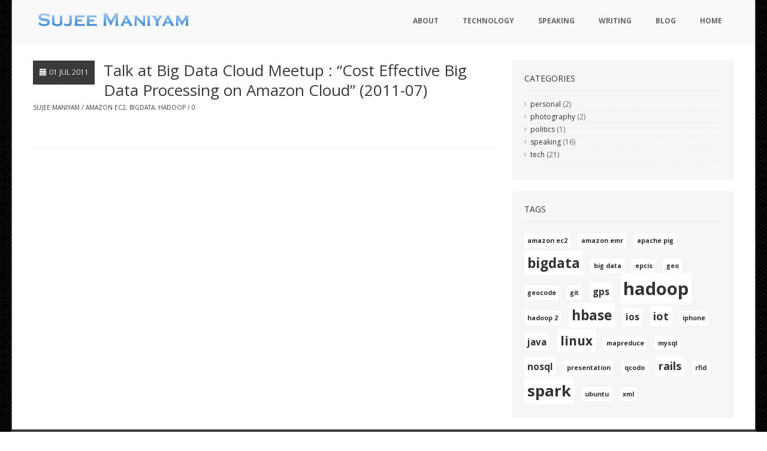

--- FILE ---
content_type: text/html; charset=UTF-8
request_url: http://sujee.net/tag/amazon-ec2/
body_size: 5840
content:
<!DOCTYPE html>
<html lang="en-US"><head>
        <meta charset="utf-8">
        <title>amazon ec2 | Sujee Maniyam</title>
        <meta name="viewport" content="width=device-width, initial-scale=1.0">
        
        <!-- Check WP SEO -->
                <!-- No description for YOAST -->
                <meta name="keywords" content="Sujee Maniyam" />
        
                
                <!-- Le styles -->
        <!-- Le fav and touch icons -->
        <link rel="shortcut icon" href="http://sujee.net/wp-content/uploads/2015/01/favicon.png">
        <!-- Le HTML5 shim, for IE6-8 support of HTML5 elements -->
        <!--[if lt IE 9]>
          <script src="http://html5shim.googlecode.com/svn/trunk/html5.js"></script>
        <![endif]-->
        <!--[if lte IE 8]>
    	<link rel="stylesheet" type="text/css" href="http://sujee.net/wp-content/themes/builder/assets/css/ie.css" />
		<![endif]-->
                <link rel='dns-prefetch' href='//s.w.org' />
<link rel="alternate" type="application/rss+xml" title="Sujee Maniyam &raquo; Feed" href="http://sujee.net/feed/" />
<link rel="alternate" type="application/rss+xml" title="Sujee Maniyam &raquo; Comments Feed" href="http://sujee.net/comments/feed/" />
<link rel="alternate" type="application/rss+xml" title="Sujee Maniyam &raquo; amazon ec2 Tag Feed" href="http://sujee.net/tag/amazon-ec2/feed/" />
		<script type="text/javascript">
			window._wpemojiSettings = {"baseUrl":"https:\/\/s.w.org\/images\/core\/emoji\/2.3\/72x72\/","ext":".png","svgUrl":"https:\/\/s.w.org\/images\/core\/emoji\/2.3\/svg\/","svgExt":".svg","source":{"concatemoji":"http:\/\/sujee.net\/wp-includes\/js\/wp-emoji-release.min.js?ver=4.8.25"}};
			!function(t,a,e){var r,i,n,o=a.createElement("canvas"),l=o.getContext&&o.getContext("2d");function c(t){var e=a.createElement("script");e.src=t,e.defer=e.type="text/javascript",a.getElementsByTagName("head")[0].appendChild(e)}for(n=Array("flag","emoji4"),e.supports={everything:!0,everythingExceptFlag:!0},i=0;i<n.length;i++)e.supports[n[i]]=function(t){var e,a=String.fromCharCode;if(!l||!l.fillText)return!1;switch(l.clearRect(0,0,o.width,o.height),l.textBaseline="top",l.font="600 32px Arial",t){case"flag":return(l.fillText(a(55356,56826,55356,56819),0,0),e=o.toDataURL(),l.clearRect(0,0,o.width,o.height),l.fillText(a(55356,56826,8203,55356,56819),0,0),e===o.toDataURL())?!1:(l.clearRect(0,0,o.width,o.height),l.fillText(a(55356,57332,56128,56423,56128,56418,56128,56421,56128,56430,56128,56423,56128,56447),0,0),e=o.toDataURL(),l.clearRect(0,0,o.width,o.height),l.fillText(a(55356,57332,8203,56128,56423,8203,56128,56418,8203,56128,56421,8203,56128,56430,8203,56128,56423,8203,56128,56447),0,0),e!==o.toDataURL());case"emoji4":return l.fillText(a(55358,56794,8205,9794,65039),0,0),e=o.toDataURL(),l.clearRect(0,0,o.width,o.height),l.fillText(a(55358,56794,8203,9794,65039),0,0),e!==o.toDataURL()}return!1}(n[i]),e.supports.everything=e.supports.everything&&e.supports[n[i]],"flag"!==n[i]&&(e.supports.everythingExceptFlag=e.supports.everythingExceptFlag&&e.supports[n[i]]);e.supports.everythingExceptFlag=e.supports.everythingExceptFlag&&!e.supports.flag,e.DOMReady=!1,e.readyCallback=function(){e.DOMReady=!0},e.supports.everything||(r=function(){e.readyCallback()},a.addEventListener?(a.addEventListener("DOMContentLoaded",r,!1),t.addEventListener("load",r,!1)):(t.attachEvent("onload",r),a.attachEvent("onreadystatechange",function(){"complete"===a.readyState&&e.readyCallback()})),(r=e.source||{}).concatemoji?c(r.concatemoji):r.wpemoji&&r.twemoji&&(c(r.twemoji),c(r.wpemoji)))}(window,document,window._wpemojiSettings);
		</script>
		<style type="text/css">
img.wp-smiley,
img.emoji {
	display: inline !important;
	border: none !important;
	box-shadow: none !important;
	height: 1em !important;
	width: 1em !important;
	margin: 0 .07em !important;
	vertical-align: -0.1em !important;
	background: none !important;
	padding: 0 !important;
}
</style>
<link rel='stylesheet' id='stylesheet-css'  href='http://sujee.net/wp-content/themes/builder_child/style.css?ver=1' type='text/css' media='all' />
<link rel='stylesheet' id='wide_layout-css'  href='http://sujee.net/wp-content/themes/builder/assets/css/wide_layout.css?ver=1' type='text/css' media='all' />
<link rel='stylesheet' id='rs-plugin-settings-css'  href='http://sujee.net/wp-content/plugins/revslider/rs-plugin/css/settings.css?ver=4.6.5' type='text/css' media='all' />
<style id='rs-plugin-settings-inline-css' type='text/css'>
.tp-caption a{color:#ff7302;text-shadow:none;-webkit-transition:all 0.2s ease-out;-moz-transition:all 0.2s ease-out;-o-transition:all 0.2s ease-out;-ms-transition:all 0.2s ease-out}.tp-caption a:hover{color:#ffa902}
</style>
<script type='text/javascript' src='http://sujee.net/wp-includes/js/jquery/jquery.js?ver=1.12.4'></script>
<script type='text/javascript' src='http://sujee.net/wp-includes/js/jquery/jquery-migrate.min.js?ver=1.4.1'></script>
<script type='text/javascript' src='http://sujee.net/wp-content/plugins/revslider/rs-plugin/js/jquery.themepunch.tools.min.js?ver=4.6.5'></script>
<script type='text/javascript' src='http://sujee.net/wp-content/plugins/revslider/rs-plugin/js/jquery.themepunch.revolution.min.js?ver=4.6.5'></script>
<link rel='https://api.w.org/' href='http://sujee.net/wp-json/' />
<link rel="EditURI" type="application/rsd+xml" title="RSD" href="http://sujee.net/xmlrpc.php?rsd" />
<link rel="wlwmanifest" type="application/wlwmanifest+xml" href="http://sujee.net/wp-includes/wlwmanifest.xml" /> 
<meta name="generator" content="WordPress 4.8.25" />
<style type="text/css" media="screen">.menu-item.hide_this_item{ display:none !important; }</style>		<script type="text/javascript">
			jQuery(document).ready(function() {
				// CUSTOM AJAX CONTENT LOADING FUNCTION
				var ajaxRevslider = function(obj) {
				
					// obj.type : Post Type
					// obj.id : ID of Content to Load
					// obj.aspectratio : The Aspect Ratio of the Container / Media
					// obj.selector : The Container Selector where the Content of Ajax will be injected. It is done via the Essential Grid on Return of Content
					
					var content = "";

					data = {};
					
					data.action = 'revslider_ajax_call_front';
					data.client_action = 'get_slider_html';
					data.token = '550d9969cb';
					data.type = obj.type;
					data.id = obj.id;
					data.aspectratio = obj.aspectratio;
					
					// SYNC AJAX REQUEST
					jQuery.ajax({
						type:"post",
						url:"http://sujee.net/wp-admin/admin-ajax.php",
						dataType: 'json',
						data:data,
						async:false,
						success: function(ret, textStatus, XMLHttpRequest) {
							if(ret.success == true)
								content = ret.data;								
						},
						error: function(e) {
							console.log(e);
						}
					});
					
					 // FIRST RETURN THE CONTENT WHEN IT IS LOADED !!
					 return content;						 
				};
				
				// CUSTOM AJAX FUNCTION TO REMOVE THE SLIDER
				var ajaxRemoveRevslider = function(obj) {
					return jQuery(obj.selector+" .rev_slider").revkill();
				};

				// EXTEND THE AJAX CONTENT LOADING TYPES WITH TYPE AND FUNCTION
				var extendessential = setInterval(function() {
					if (jQuery.fn.tpessential != undefined) {
						clearInterval(extendessential);
						if(typeof(jQuery.fn.tpessential.defaults) !== 'undefined') {
							jQuery.fn.tpessential.defaults.ajaxTypes.push({type:"revslider",func:ajaxRevslider,killfunc:ajaxRemoveRevslider,openAnimationSpeed:0.3});   
							// type:  Name of the Post to load via Ajax into the Essential Grid Ajax Container
							// func: the Function Name which is Called once the Item with the Post Type has been clicked
							// killfunc: function to kill in case the Ajax Window going to be removed (before Remove function !
							// openAnimationSpeed: how quick the Ajax Content window should be animated (default is 0.3)
						}
					}
				},30);
			});
		</script>
				<style type="text/css">.recentcomments a{display:inline !important;padding:0 !important;margin:0 !important;}</style>
		<meta name="generator" content="Powered by Visual Composer - drag and drop page builder for WordPress."/>
<!--[if lte IE 9]><link rel="stylesheet" type="text/css" href="http://sujee.net/wp-content/plugins/js_composer/assets/css/vc_lte_ie9.min.css" media="screen"><![endif]--><!--[if IE  8]><link rel="stylesheet" type="text/css" href="http://sujee.net/wp-content/plugins/js_composer/assets/css/vc-ie8.min.css" media="screen"><![endif]-->
<!-- BEGIN GADWP v5.0.1 Universal Analytics - https://deconf.com/google-analytics-dashboard-wordpress/ -->
<script>
(function(i,s,o,g,r,a,m){i['GoogleAnalyticsObject']=r;i[r]=i[r]||function(){
	(i[r].q=i[r].q||[]).push(arguments)},i[r].l=1*new Date();a=s.createElement(o),
	m=s.getElementsByTagName(o)[0];a.async=1;a.src=g;m.parentNode.insertBefore(a,m)
})(window,document,'script','https://www.google-analytics.com/analytics.js','ga');
  ga('create', 'UA-57985981-1', 'auto');
  ga('send', 'pageview');
</script>
<!-- END GADWP Universal Analytics -->
<noscript><style type="text/css"> .wpb_animate_when_almost_visible { opacity: 1; }</style></noscript>    </head>

	<body  class="archive tag tag-amazon-ec2 tag-39 wpb-js-composer js-comp-ver-4.9 vc_responsive">
    
	
    <div class="wide_cont">
    <!--TOP-->
        
    
    <!--PAGE HEAD-->
    <div class="page_head" style="border-bottom: 1px solid #ededed" >
    	<div class="container">
        	<div class="row">
            	<div class="span3">
                	<div class="logo">
                    	<a href="http://sujee.net"> <img src="http://sujee.net/wp-content/uploads/2015/01/image1.png" alt="Sujee Maniyam" /></a>
                    </div>
                </div>
                <div class="span9">
                	<nav>
                    	<div class="menu-top-menu-container"><ul id="menu-top-menu" class="menu"><li id="menu-item-102" class="menu-item menu-item-type-post_type menu-item-object-page menu-item-102"><a href="http://sujee.net/about/">About</a></li>
<li id="menu-item-12" class="menu-item menu-item-type-post_type menu-item-object-page menu-item-12"><a href="http://sujee.net/technology/">Technology</a></li>
<li id="menu-item-369" class="menu-item menu-item-type-post_type menu-item-object-page menu-item-369"><a href="http://sujee.net/speaking/">Speaking</a></li>
<li id="menu-item-370" class="menu-item menu-item-type-post_type menu-item-object-page menu-item-370"><a href="http://sujee.net/books/">Writing</a></li>
<li id="menu-item-518" class="menu-item menu-item-type-post_type menu-item-object-page menu-item-518"><a href="http://sujee.net/blog/">blog</a></li>
<li id="menu-item-457" class="menu-item menu-item-type-post_type menu-item-object-page menu-item-home menu-item-457"><a href="http://sujee.net/">Home</a></li>
</ul></div>                    </nav>
                </div>
    		</div>
    	</div>
    </div>
    <!--/PAGE HEAD-->
    
        
	    
    
	    
    			
							                    	<div class="main_content_area">
            <div class="container">
                <div class="row">
                	                    <!--Page contetn-->
                    <div class="span8">
                         
                           
                                                                        
                                                        <div class="row class="post-580 post type-post status-publish format-standard hentry category-speaking tag-amazon-ec2 tag-bigdata tag-hadoop"" id="post-580" style="margin-bottom:50px;">
                                <div class="span8">
                                    <div class="blog_item">
                                        
                                        <div class="blog_head">
                                            <div class="date"><h6><i class="icon-calendar icon-white"></i> 01 Jul   2011</h6></div>                                            <h3><a href="http://sujee.net/2011/07/01/talk-on-big-data-cloud-2011-07/">Talk at Big Data Cloud Meetup : &#8220;Cost Effective Big Data Processing on Amazon Cloud&#8221; (2011-07) </a></h3>
                                            <div class="meta" >
                                                <span  ><strong></strong> <a href="http://sujee.net/author/admin963/" title="Posts by Sujee Maniyam" rel="author">Sujee Maniyam</a></span>                                                <span ><a href="http://sujee.net/tag/amazon-ec2/" rel="tag">amazon ec2</a>, <a href="http://sujee.net/tag/bigdata/" rel="tag">bigdata</a>, <a href="http://sujee.net/tag/hadoop/" rel="tag">hadoop</a></span>                                                <span class="last_item"><a href="http://sujee.net/2011/07/01/talk-on-big-data-cloud-2011-07/#comments">0  </a></span>                                            </div>
                                        </div>
										
										                                        	<div style=" margin-bottom:-5px !important;">
												                                            </div>
                                                                                
                                                                                
                                        <!-- <div class="blog_item_description" >
                                        	                                    	</div> -->
                                    </div>
                                </div>
                            </div>
                                                        
                            
                            
                                                        
						 
						                        <section style="padding:0px !important;">
	                        <hr style="margin-top:0px;">
							<div class="pride_pg"></div>                        </section>
                    </div>
                    <!--/Page contetn-->
                                        <!--Sidebar-->
                    <div class="span4 blog_sidebar">
						<div class="well"><h5 style="text-transform: uppercase !important; font-weight:600; !important">Categories</h5><hr>		<ul>
	<li class="cat-item cat-item-4"><a href="http://sujee.net/category/personal/" >personal</a> (2)
</li>
	<li class="cat-item cat-item-5"><a href="http://sujee.net/category/photography/" >photography</a> (2)
</li>
	<li class="cat-item cat-item-6"><a href="http://sujee.net/category/politics/" >politics</a> (1)
</li>
	<li class="cat-item cat-item-37"><a href="http://sujee.net/category/speaking/" >speaking</a> (16)
</li>
	<li class="cat-item cat-item-8"><a href="http://sujee.net/category/tech/" >tech</a> (21)
</li>
		</ul>
</div><div class="well"><h5 style="text-transform: uppercase !important; font-weight:600; !important">Tags</h5><hr><div class="tagcloud"><a href="http://sujee.net/tag/amazon-ec2/" class="tag-cloud-link tag-link-39 tag-link-position-1" style="font-size: 8pt;" aria-label="amazon ec2 (1 item)">amazon ec2</a>
<a href="http://sujee.net/tag/amazon-emr/" class="tag-cloud-link tag-link-10 tag-link-position-2" style="font-size: 8pt;" aria-label="amazon emr (1 item)">amazon emr</a>
<a href="http://sujee.net/tag/apache-pig/" class="tag-cloud-link tag-link-40 tag-link-position-3" style="font-size: 8pt;" aria-label="apache pig (1 item)">apache pig</a>
<a href="http://sujee.net/tag/bigdata/" class="tag-cloud-link tag-link-11 tag-link-position-4" style="font-size: 17.081081081081pt;" aria-label="bigdata (5 items)">bigdata</a>
<a href="http://sujee.net/tag/big-data/" class="tag-cloud-link tag-link-43 tag-link-position-5" style="font-size: 8pt;" aria-label="big data (1 item)">big data</a>
<a href="http://sujee.net/tag/epcis/" class="tag-cloud-link tag-link-12 tag-link-position-6" style="font-size: 8pt;" aria-label="epcis (1 item)">epcis</a>
<a href="http://sujee.net/tag/geo/" class="tag-cloud-link tag-link-13 tag-link-position-7" style="font-size: 8pt;" aria-label="geo (1 item)">geo</a>
<a href="http://sujee.net/tag/geocode/" class="tag-cloud-link tag-link-14 tag-link-position-8" style="font-size: 8pt;" aria-label="geocode (1 item)">geocode</a>
<a href="http://sujee.net/tag/git/" class="tag-cloud-link tag-link-15 tag-link-position-9" style="font-size: 8pt;" aria-label="git (1 item)">git</a>
<a href="http://sujee.net/tag/gps/" class="tag-cloud-link tag-link-16 tag-link-position-10" style="font-size: 11.405405405405pt;" aria-label="gps (2 items)">gps</a>
<a href="http://sujee.net/tag/hadoop/" class="tag-cloud-link tag-link-17 tag-link-position-11" style="font-size: 22pt;" aria-label="hadoop (10 items)">hadoop</a>
<a href="http://sujee.net/tag/hadoop-2/" class="tag-cloud-link tag-link-41 tag-link-position-12" style="font-size: 8pt;" aria-label="hadoop 2 (1 item)">hadoop 2</a>
<a href="http://sujee.net/tag/hbase/" class="tag-cloud-link tag-link-18 tag-link-position-13" style="font-size: 17.081081081081pt;" aria-label="hbase (5 items)">hbase</a>
<a href="http://sujee.net/tag/ios/" class="tag-cloud-link tag-link-19 tag-link-position-14" style="font-size: 11.405405405405pt;" aria-label="ios (2 items)">ios</a>
<a href="http://sujee.net/tag/iot/" class="tag-cloud-link tag-link-38 tag-link-position-15" style="font-size: 13.675675675676pt;" aria-label="iot (3 items)">iot</a>
<a href="http://sujee.net/tag/iphone/" class="tag-cloud-link tag-link-21 tag-link-position-16" style="font-size: 8pt;" aria-label="iphone (1 item)">iphone</a>
<a href="http://sujee.net/tag/java/" class="tag-cloud-link tag-link-22 tag-link-position-17" style="font-size: 11.405405405405pt;" aria-label="java (2 items)">java</a>
<a href="http://sujee.net/tag/linux/" class="tag-cloud-link tag-link-23 tag-link-position-18" style="font-size: 15.567567567568pt;" aria-label="linux (4 items)">linux</a>
<a href="http://sujee.net/tag/mapreduce/" class="tag-cloud-link tag-link-24 tag-link-position-19" style="font-size: 8pt;" aria-label="mapreduce (1 item)">mapreduce</a>
<a href="http://sujee.net/tag/mysql/" class="tag-cloud-link tag-link-25 tag-link-position-20" style="font-size: 8pt;" aria-label="mysql (1 item)">mysql</a>
<a href="http://sujee.net/tag/nosql/" class="tag-cloud-link tag-link-26 tag-link-position-21" style="font-size: 11.405405405405pt;" aria-label="nosql (2 items)">nosql</a>
<a href="http://sujee.net/tag/presentation/" class="tag-cloud-link tag-link-27 tag-link-position-22" style="font-size: 8pt;" aria-label="presentation (1 item)">presentation</a>
<a href="http://sujee.net/tag/qcodo/" class="tag-cloud-link tag-link-28 tag-link-position-23" style="font-size: 8pt;" aria-label="qcodo (1 item)">qcodo</a>
<a href="http://sujee.net/tag/rails/" class="tag-cloud-link tag-link-29 tag-link-position-24" style="font-size: 13.675675675676pt;" aria-label="rails (3 items)">rails</a>
<a href="http://sujee.net/tag/rfid/" class="tag-cloud-link tag-link-30 tag-link-position-25" style="font-size: 8pt;" aria-label="rfid (1 item)">rfid</a>
<a href="http://sujee.net/tag/spark/" class="tag-cloud-link tag-link-36 tag-link-position-26" style="font-size: 19.351351351351pt;" aria-label="spark (7 items)">spark</a>
<a href="http://sujee.net/tag/ubuntu/" class="tag-cloud-link tag-link-32 tag-link-position-27" style="font-size: 8pt;" aria-label="ubuntu (1 item)">ubuntu</a>
<a href="http://sujee.net/tag/xml/" class="tag-cloud-link tag-link-33 tag-link-position-28" style="font-size: 8pt;" aria-label="xml (1 item)">xml</a></div>
</div> 
                    </div>
                    <!--/Sidebar-->
                                    </div>
            </div>
            </div>
        
<!--FOOTER-->
                                    
                     
                <div class="bottom_line" style="border-top:1px solid #444444;">
            <div class="container">
            	<div class="row">
                    <div class="span6">
                        <span style="font-size:11px;">Copyright 2015 Sujee Maniyam (<a href=</span>
                    </div>
                    <div class="span6">
                        <span style="font-size:11px;" class="pull-right visible-desktop"><div class="menu-top-menu-container"><ul id="menu-top-menu-1" class="unstyled footer_menu"><li class="menu-item menu-item-type-post_type menu-item-object-page menu-item-102"><a href="http://sujee.net/about/">About</a></li>
<li class="menu-item menu-item-type-post_type menu-item-object-page menu-item-12"><a href="http://sujee.net/technology/">Technology</a></li>
<li class="menu-item menu-item-type-post_type menu-item-object-page menu-item-369"><a href="http://sujee.net/speaking/">Speaking</a></li>
<li class="menu-item menu-item-type-post_type menu-item-object-page menu-item-370"><a href="http://sujee.net/books/">Writing</a></li>
<li class="menu-item menu-item-type-post_type menu-item-object-page menu-item-518"><a href="http://sujee.net/blog/">blog</a></li>
<li class="menu-item menu-item-type-post_type menu-item-object-page menu-item-home menu-item-457"><a href="http://sujee.net/">Home</a></li>
</ul></div></span>
                    </div>
                </div>
            </div>
        </div>
                <!--/FOOTER-->
<link rel='stylesheet' id='bodyfont-css'  href='//fonts.googleapis.com/css?family=open+sans%3A400%2C400italic%2C700%2C700italic&#038;subset=latin%2Cgreek-ext%2Ccyrillic%2Clatin-ext%2Cgreek%2Ccyrillic-ext%2Cvietnamese&#038;ver=4.8.25' type='text/css' media='all' />
<link rel='stylesheet' id='onefont-css'  href='//fonts.googleapis.com/css?family=Lato%3A400%2C400italic%2C700%2C700italic&#038;subset=latin%2Cgreek-ext%2Ccyrillic%2Clatin-ext%2Cgreek%2Ccyrillic-ext%2Cvietnamese&#038;ver=4.8.25' type='text/css' media='all' />
<link rel='stylesheet' id='twofont-css'  href='//fonts.googleapis.com/css?family=Open+Sans%3A400%2C400italic%2C700%2C700italic&#038;subset=latin%2Cgreek-ext%2Ccyrillic%2Clatin-ext%2Cgreek%2Ccyrillic-ext%2Cvietnamese&#038;ver=4.8.25' type='text/css' media='all' />
<link rel='stylesheet' id='threefont-css'  href='//fonts.googleapis.com/css?family=Open+Sans%3A400%2C400italic%2C700%2C700italic&#038;subset=latin%2Cgreek-ext%2Ccyrillic%2Clatin-ext%2Cgreek%2Ccyrillic-ext%2Cvietnamese&#038;ver=4.8.25' type='text/css' media='all' />
<link rel='stylesheet' id='fourfont-css'  href='//fonts.googleapis.com/css?family=Open+Sans%3A400%2C400italic%2C700%2C700italic&#038;subset=latin%2Cgreek-ext%2Ccyrillic%2Clatin-ext%2Cgreek%2Ccyrillic-ext%2Cvietnamese&#038;ver=4.8.25' type='text/css' media='all' />
<link rel='stylesheet' id='fivefont-css'  href='//fonts.googleapis.com/css?family=Open+Sans%3A400%2C400italic%2C700%2C700italic&#038;subset=latin%2Cgreek-ext%2Ccyrillic%2Clatin-ext%2Cgreek%2Ccyrillic-ext%2Cvietnamese&#038;ver=4.8.25' type='text/css' media='all' />
<link rel='stylesheet' id='sixfont-css'  href='//fonts.googleapis.com/css?family=Open+Sans%3A400%2C400italic%2C700%2C700italic&#038;subset=latin%2Cgreek-ext%2Ccyrillic%2Clatin-ext%2Cgreek%2Ccyrillic-ext%2Cvietnamese&#038;ver=4.8.25' type='text/css' media='all' />
<script type='text/javascript' src='http://sujee.net/wp-content/themes/builder/assets/js/jquery.tweet.js'></script>
<script type='text/javascript' src='http://sujee.net/wp-content/themes/builder/assets/js/jflickrfeed.min.js'></script>
<script type='text/javascript' src='http://sujee.net/wp-content/themes/builder/assets/js/bootstrap.min.js'></script>
<script type='text/javascript' src='http://sujee.net/wp-content/themes/builder/assets/js/bootstrap.min.js'></script>
<script type='text/javascript' src='http://sujee.net/wp-content/themes/builder/assets/js/jquery.easing.1.3.js'></script>
<script type='text/javascript' src='http://sujee.net/wp-content/themes/builder/assets/js/superfish-menu/superfish.js'></script>
<script type='text/javascript' src='http://sujee.net/wp-content/themes/builder/assets/js/jquery.nivo.slider.js'></script>
<script type='text/javascript' src='http://sujee.net/wp-content/themes/builder/assets/js/jquery.prettyPhoto.js'></script>
<script type='text/javascript' src='http://sujee.net/wp-content/themes/builder/assets/js/jquery.waitforimages.js'></script>
<script type='text/javascript' src='http://sujee.net/wp-content/themes/builder/assets/js/jquery.isotope.min.js'></script>
<script type='text/javascript' src='http://sujee.net/wp-content/themes/builder/assets/js/testimonialrotator.js'></script>
<script type='text/javascript' src='http://sujee.net/wp-content/themes/builder/assets/js/custom.js'></script>
<script type='text/javascript' src='http://sujee.net/wp-content/themes/builder/assets/js/tweet.js'></script>
<script type='text/javascript' src='http://sujee.net/wp-includes/js/wp-embed.min.js?ver=4.8.25'></script>


--- FILE ---
content_type: text/css
request_url: http://sujee.net/wp-content/themes/builder_child/style.css?ver=1
body_size: 453
content:
/*
Theme Name: Builder Child
Description: Builder Child Theme
Author: OrangeIdea
Template: builder
Version: 1.1
*/

@import url("../builder/style.css");

.sc_posts_block {
	margin: 30px 0;
}
.sc_posts_block .blog_item_description {
	margin: 10px 0 30px;
}
.sc_posts_block .blog_item_description a {
	margin-top: 20px;
}
.blog_head h3,
.blog_head h4 {
	font-size: 26px;
	line-height: 1.3 !important;
}
.responsive-embed {
	position: relative;
	height: 0;
	padding-top: 35px;
	padding-bottom: 56.57%;
	overflow: hidden;
}
.responsive-embed iframe {
	position: absolute;
	top: 0;
	left: 0;
	height: 100%;
	width: 100%;
	max-width: 100%;
	max-height: 100%;
}
.home_recent_posts .blog__post-wrapper h3 {
	font-size: 18px;
}
.home_recent_posts .blog_item_description {
	font-size: 13px !important;
}
.blog__post-wrapper {
	margin-bottom: 20px;
	padding-bottom: 15px;
	border-bottom: 1px dotted #939494;
}
.blog__post-wrapper h3 {
	font-size: 22px;
}

--- FILE ---
content_type: text/css
request_url: http://sujee.net/wp-content/themes/builder/style.css
body_size: 273
content:
/*
Theme Name: BUILDER THEME
Theme URI: http://themeforest.net/user/OrangeIdea/portfolio
Description: BUILDER - Responsive Theme For WordPress
Author: OrangeIdea
Author URI: http://themeforest.net/user/OrangeIdea
Version: 1.3.8
License: 
License URI: 
*/
@import url('assets/css/bootstrap.css');
@import url('assets/css/bootstrap-responsive.css');
@import url('assets/css/docs.css');
@import url('assets/js/google-code-prettify/prettify.css');
@import url('assets/nivo/nivo-slider.css');
@import url('assets/css/prettyPhoto.css');
@import url('assets/css/options.css');


--- FILE ---
content_type: text/css
request_url: http://sujee.net/wp-content/themes/builder/assets/nivo/nivo-slider.css
body_size: 962
content:
/*
 * jQuery Nivo Slider v3.0.1
 * http://nivo.dev7studios.com
 *
 * Copyright 2012, Dev7studios
 * Free to use and abuse under the MIT license.
 * http://www.opensource.org/licenses/mit-license.php
 */
 
/* The Nivo Slider styles */
.nivoSlider {
	position:relative;
	width:100%;
	overflow: hidden;
	height:100%;
	
}
.nivoSlider img {
	position:absolute;
	top:0px;
	left:0px;
	max-width:20000px;
}
.nivo-main-image {
	display: block !important;
	position: relative !important; 
	width: 100% !important;
}

/* If an image is wrapped in a link */
.nivoSlider a.nivo-imageLink {
	position:absolute;
	top:0px;
	left:0px;
	width:100%;
	height:100%;
	border:0;
	padding:0;
	margin:0;
	z-index:6;
	display:none;
}
/* The slices and boxes in the Slider */
.nivo-slice {
	display:block;
	position:absolute;
	z-index:5;
	height:100%;
	top:0;
}
.nivo-box {
	display:block;
	position:absolute;
	z-index:5;
	overflow:hidden;
}
.nivo-box img { display:block; }

/* Caption styles */
.nivo-caption {
	position:absolute;
	top:0px;
	right:0px;
	width:93% !important;
	left:0px;
	margin:20px;
	background:#000;
	color:#fff;
	width:100%;
	z-index:8;
	padding: 5px 10px;
	opacity: 1;
	overflow: hidden;
	display: none;
	-moz-opacity:1;
	filter:alpha(opacity=1);
	-webkit-box-sizing: border-box; /* Safari/Chrome, other WebKit */
	-moz-box-sizing: border-box;    /* Firefox, other Gecko */
	box-sizing: border-box;         /* Opera/IE 8+ */
	border-radius: 3px;
	font-weight:bold;
}
.nivo-caption p {
	padding:5px;
	margin:0;
}
.nivo-caption a {
	display:inline !important;
}
.nivo-html-caption {
    display:none;
}

/* Direction nav styles (e.g. Next & Prev) */
.nivo-directionNav a {
	position:absolute;
	top:45%;
	z-index:9;
	cursor:pointer;
	font-size:0px;
	content:'';
	border-radius:4px;
}
.nivo-prevNav {
	left:20px;
	background-color:#ffffff;
	background-image:url(../img/arr-left.png);
	width:32px;
	height:32px;
}
.nivo-nextNav {
	right:20px;
	background-color:#ffffff;
	background-image:url(../img/arr-right.png);
	width:32px;
	height:32px;
}

.nivo-directionNav a:hover { background-color:#000;}
.standard .nivo-directionNav {
    display:block !important;
	visibility:visible !important;
}
.nivo-nextNav:hover { background:url(../img/arr-right-hover.png);}
.nivo-prevNav:hover { background:url(../img/arr-left-hover.png);}
/* Control nav styles (e.g. 1,2,3...) */
.nivo-controlNav {
	text-align:center;
	padding: 15px 0;
	display:none;
	
}
.nivo-controlNav a {
	cursor:pointer;
}
.nivo-controlNav a.active {
	font-weight:bold;
	
}

.nivoSlider a { display:block !important}





--- FILE ---
content_type: text/css
request_url: http://sujee.net/wp-content/themes/builder/assets/css/options.css
body_size: 2035
content:



	.wide_cont { max-width:1240px !important;  margin:0px auto; box-shadow:0px 0px 3px #b4b4b4 !important;}
	body {
      background: #ffffff url("http://sujee.net/wp-content/themes/builder/images/bg/black_twill.png") fixed !important;
    }


.caption.commander_heading{	color:#07bcbf;}
.caption.commander_small_heading{ color:#07bcbf;}

a { color: #07bcbf;}
a:hover {color:#000000;}

.wide_cont {background-color:#ffffff;}

.colored {color: #07bcbf !important;}
.top_line {background-color: #8bbbe0 !important; background-image: url("http://sujee.net/wp-content/themes/builder/images/bg/1_px.png") !important;}
.top_line p {color: #FFFFFF !important;}
.top_line a {color: #FFFFFF !important;}
.top_line a:hover {color: #FFFFFF !important;}

.page_head {padding-top: 0px !important;
padding-bottom: 0px !important;
background-image: url("http://sujee.net/wp-content/themes/builder/images/bg/1_px.png") !important;
background-color: #F9F9F9 !important;
}
.logo {margin-top: 20px !important;}
.page_head .menu {margin-top: 0px !important; }
.page_head .menu li { margin-left:0px !important;	background:#f9f9f9}

.page_head .menu li, .page_head .menu li ul{
-moz-border-radius: 0px !important;
-o-border-radius: 0px !important;
-webkit-border-radius: 0px !important;
border-radius: 0px !important;
}
.page_head .menu .current-menu-parent a, .page_head .menu .current_page_parent a {color: #ffffff}
.page_head .menu .current-menu-parent, .page_head .menu .current_page_parent {background: #8bbbe0}

.page_head .menu li a {
color: #666666;
font-size: 12px;
padding-left: 20px;
padding-right: 20px;
padding-top: 25px;
padding-bottom: 25px;
}
.page_head .menu ul {top: 85px !important; }
.page_head .menu .current-menu-item a, .page_head .menu .current_page_parent a {color: #ffffff !important ;}

.page_head .menu .current-menu-item, .page_head .menu .current_page_parent {background: #8bbbe0 !important ;}
.page_head .menu li:hover { background: #444444 ;}
.page_head .menu li:hover a { color: #ffffff ;}

.page_head .menu ul .current-menu-item a, .page_head .menu ul .current_page_parent a{ color: #ffffff !important;}
.page_head .menu .current-menu-item ul a, .page_head .menu .current_page_parent ul a{ color: #bcbcbc !important;}


.page_head .menu li ul { background-color: #444444 ;}
.page_head .menu ul li:first-child > a:after { border-bottom-color:#444444 ;}
.page_head .menu ul ul li:first-child > a:after { border-right-color: #444444 ;}
.page_head .menu ul li a { color: #bcbcbc !important;}

.page_head .menu ul li:hover a { background:#8bbbe0 }
.page_head .menu ul li:hover:first-child > a:after { border-bottom-color:#8bbbe0 ;}
.page_head .menu ul ul li:hover:first-child > a:after { border-right-color: #8bbbe0 ;}
.page_head .menu ul li:hover a { color: #ffffff !important}

.page_head .menu ul ul a { background-color: #444444  !important;}
.page_head .menu ul li:hover li a { color: #bcbcbc !important;}
.page_head .menu ul li li:hover a { color:#ffffff !important; }
.page_head .menu ul ul a:hover { background:#8bbbe0 !important }


.page_head .menu li a {
-moz-border-radius: 0px 0px;
-o-border-radius: 0px 0px;
-webkit-border-radius: 0px 0px;
border-radius: 0px 0px;
}

.page_head .menu li a:hover {
-moz-border-radius: 0px;
-o-border-radius: 0px;
-webkit-border-radius: 0px;
border-radius: 0px;
}

.page_head .menu ul li:first-child a:hover {
-moz-border-radius: 0px 0px 0px 0px !important;
-o-border-radius: 0px 0px  0px 0px !important;
-webkit-border-radius: 0px 0px  0px 0px !important;
border-radius: 0px 0px  0px 0px !important;
}

.page_head .menu ul li:last-child a:hover {
-moz-border-radius: 0px 0px 0px 0px !important;
-o-border-radius: 0px 0px 0px 0px !important;
-webkit-border-radius: 0px 0px 0px 0px !important;
border-radius: 0px 0px 0px 0px !important;
}

.page_head .menu ul ul li:first-child a:hover {
-moz-border-radius: 0px 0px 0px 0px !important;
-o-border-radius: 0px 0px  0px 0px !important;
-webkit-border-radius: 0px 0px  0px 0px !important;
border-radius: 0px 0px  0px 0px !important;
}


.tag_line { background-image: url("http://sujee.net/wp-content/themes/builder/images/bg/1_px.png"); border-bottom: 1px solid #ededed; border-top: 1px solid #ededed; background-color: #ffffff }
.welcome {padding-bottom: 20px; padding-top: 20px}

.footer {
	color: #a8a8a8;
	background-image: url("http://sujee.net/wp-content/themes/builder/images/bg/1_px.png");
    background-color: #303030;
	margin-top:0px; 
	padding-top:40px; 
    padding-bottom: 10px;
    border-top: 1px solid #444444;
}
.footer p { color: #a8a8a8;}
.footer strong {color: #ffffff;}
#jstwitter .tweet {color: #a8a8a8;}
#jstwitter .tweet .time {color: #666666;}
#jstwitter .tweet a:hover {color: #ffffff;}
.small-meta { color:#666666;}
.small-meta a { color: #666666 !important;}
.footer a {color: #a8a8a8;}
.footer a:hover {color: #ffffff;}
.small-meta a:hover { color: #ffffff !important;}

.footer h5 { color:#ffffff; }
.footer hr{ border-top-color: #444444;  margin-top:6px; margin-bottom:15px;}
.bottom_line { background-color: #3a3a3a; background-image: url("http://sujee.net/wp-content/themes/builder/images/bg/1_px.png"); }
.bottom_line { color: #FFFFFF;}
.bottom_line a {color: #FFFFFF;}
.bottom_line a:hover {color: #FFFFFF;}
.main_content_area {margin-top: 30px;}

.main_content_area .date { background: #3a3a3a; border-radius:0px;}
.main_content_area .date h6 { color:#ffffff;  text-shadow:0px 1px #000000;}

.blog_item .view-first .mask {background-color: rgba(0,0,0, 0.15)}
.blog_item .view a.info {background-color:#000000; background-image: url("http://www.orange-idea.com/assets/builder/zoom.png")}
.blog_item .view a.info:hover {background-color:#AEC71E;}
.blog_item .view a.link {background-color:#000000; background-image: url("http://www.orange-idea.com/assets/builder/link.png")}
.blog_item .view a.link:hover {background-color:#AEC71E;}

.blog_item_description { background-color:#f9f9f9; background-image: url("http://sujee.net/wp-content/themes/builder/images/bg/1_px.png"); padding:20px; border:1px solid #ededed; color:#747474}

.pride_pg a {padding: 4px 10px; border-radius:0px; background-color: #3a3a3a; color: #ffffff; text-shadow: #222222 0px 1px 0px; background-image: url("http://sujee.net/wp-content/themes/builder/images/bg/1_px.png"); }
.pride_pg .current {padding: 4px 10px; border-radius:0px; background-color: #AEC71E;  color:#ffffff;  background-image: url("http://sujee.net/wp-content/themes/builder/images/bg/1_px.png");}
.pride_pg a:hover  {
	background-color: #AEC71E;
	color:#ffffff;
	text-shadow: none;
	background-image: url("http://sujee.net/wp-content/themes/builder/images/bg/1_px.png");
}

.portfolio_post_item_description { background-color:#f9f9f9; background-image: url("http://sujee.net/wp-content/themes/builder/images/bg/1_px.png"); padding:20px; border:1px solid #ededed; color:#747474}

.blog_post_item_description { background-color:#f9f9f9; background-image: url("http://sujee.net/wp-content/themes/builder/images/bg/1_px.png"); padding:20px; border:1px solid #ededed; color:#747474}
.blog_author_item_description { background-color:#f9f9f9; background-image: url("http://sujee.net/wp-content/themes/builder/images/bg/1_px.png"); padding:20px; border:1px solid #ededed; color:#747474}
.share {padding:7px; background-color:#ededed; background-image: url("#ededed"); color:#3d3d3d;}
.comments_div {border-left:1px solid #ededed; padding-left:20px;}
.blog_item_comments_description { background-color:#f9f9f9; background-image: url("http://sujee.net/wp-content/themes/builder/images/bg/1_px.png"); padding:20px; border:1px solid #ededed; color:#747474}


.blog_sidebar {background-color:; background-image: url("http://sujee.net/wp-content/themes/builder/images/bg/1_px.png"); border-radius:0px;}

.blog_sidebar .well hr { border-bottom-color:#ededed;}
.blog_sidebar .well {border:1px solid #f1f1f1; background-color:#f6f6f6; background-image: url("http://sujee.net/wp-content/themes/builder/images/bg/1_px.png"); border-radius:0px;}
.blog_sidebar h5 { color:#333333;}
.blog_sidebar a{ color:#333333;}
.blog_sidebar a:hover{ color:#8bbbe0;}
.blog_sidebar { color:#666666;}
.blog_sidebar ul li { border-bottom:1px dashed #ededed}
.blog_sidebar .current-menu-item a {color:#8bbbe0;}


.filter_button {  font-size:11px; margin-right:3px; padding:4px 8px; background-color:#3a3a3a; border:1px solid #3a3a3a; border-radius:0px; color:#ffffff; text-shadow:1px 1px #111111;}
.filter_button:hover {background-color:#AEC71E; color:#ffffff; border-color:#AEC71E }
.filter_current { background-color:#AEC71E; border-color:#AEC71E; color:#ffffff;}

.portfolio_item .view-first .mask {background-color: rgba(0,0,0, 0.15)}
.portfolio_item .view a.info {background-color:#000000; background-image: url("http://www.orange-idea.com/assets/builder/zoom.png")}
.portfolio_item .view a.info:hover {background-color:#AEC71E;}
.portfolio_item .view a.link {background-color:#000000; background-image: url("http://www.orange-idea.com/assets/builder/link.png")}
.portfolio_item .view a.link:hover {background-color:#AEC71E;}


.descr {background-color:#f9f9f9; background-image: url("http://sujee.net/wp-content/themes/builder/images/bg/1_px.png"); border:1px solid #ededed;}
.descr a { color: #AEC71E;}
.descr a:hover { color: #000000;}
.clo { font-size:11px; color:#747474 !important;}

.portfolio_sidebar .well hr { border-bottom-color:#ededed;}
.portfolio_sidebar .well {border:1px solid #f1f1f1; background-color:#f9f9f9; background-image: url("http://sujee.net/wp-content/themes/builder/images/bg/1_px.png"); border-radius:4px;}
.portfolio_sidebar h5 { color:#333333;}
.portfolio_sidebar a{ color:#333333;}
.portfolio_sidebar a:hover{ color:#AEC71E;}
.portfolio_sidebar { color:#666666;}
.portfolio_sidebar ul li { border-bottom:1px dashed #ededed}
.portfolio_sidebar .current-menu-item a {color:#AEC71E;}

.blog_item .meta a, .blog_item .meta span, .blog_item .meta span a:after{ color:#3a3a3a;}
.blog_item .meta a:hover { color:#8bbbe0;}

.blog_post_item_description .meta a, .blog_post_item_description .meta a:after, .blog_post_item_description .meta span{ color:#b7b7b7;}
.blog_post_item_description .meta a:hover { color:#8bbbe0;}


.portfolio_post_item_description .meta a, .portfolio_post_item_description .meta a:after, .portfolio_post_item_description .meta span{ color:#3a3a3a;}
.portfolio_post_item_description .meta a:hover { color:#AEC71E;}


#filters_sidebar a { border-bottom:1px dashed #ededed;}
.filter_sidebar_current { color:#AEC71E;}



.page_sidebar .well hr { border-bottom-color:#ededed;}
.page_sidebar .well {border:1px solid #f1f1f1; background-color:#f9f9f9; background-image: url("http://sujee.net/wp-content/themes/builder/images/bg/1_px.png"); border-radius:4px;}
.page_sidebar h5 { color:#333333;}
.page_sidebar a{ color:#333333;}
.page_sidebar a:hover{ color:#AEC71E;}
.page_sidebar { color:#666666;}
.page_sidebar ul li { border-bottom:1px dashed #ededed}
.page_sidebar .main_content_area .menu li { border-bottom:1px dashed #ededed; padding:0px !important;}
.page_sidebar .main_content_area .menu li a { color:#666666;} 
.page_sidebar .main_content_area .menu li a:hover { color:#AEC71E;}
.page_sidebar .current-menu-item a {color:#AEC71E;}

body {
	font-family: open sans !important;
	color: #030303 !important;
	font-style: normal !important;
	font-size: 15px !important; 
}

h1 {
	font-family: Lato !important;
	color: #07bcbf !important;
	font-style: normal !important;
	font-size: 36px !important; 
	
}
h2{
	font-family: Open Sans;
	color: #555555;
	font-style: normal;
	font-size: 30px; 
	
}
h3 {
	font-family: Open Sans;
	color: #555555;

	font-style: normal;
	font-size: 24px; 
	
}
h4{
	font-family: Open Sans;
	color: #555555;
	font-style: normal;
	font-size: 18px; 
	
}
h5 {
	font-family: Open Sans;
	color: #555555;
	font-style: normal;
	font-size: 14px; 
	
}
h6 {
	font-family: Open Sans;
	color: #555555;
	font-style: normal;
	font-size: 12px; 
	
}




	.page_head .menu ul li:first-child > a:after { border-bottom:0px !important;}
    .page_head .menu ul {top: 70px !important; }

.blog_head h3 a { color:#3a3a3a;}
.blog_head h3 a:hover { color:#8bbbe0;}


















--- FILE ---
content_type: application/javascript
request_url: http://sujee.net/wp-content/themes/builder/assets/js/jquery.tweet.js
body_size: 4151
content:
// jquery.tweet.js - See http://tweet.seaofclouds.com/ or https://github.com/seaofclouds/tweet for more info
// Copyright (c) 2008-2011 Todd Matthews & Steve Purcell
(function($) {
  $.fn.tweet = function(o){
    var s = $.extend({
      username: null,                           // [string or array] required unless using the 'query' option; one or more twitter screen names (use 'list' option for multiple names, where possible)
      list: null,                               // [string]   optional name of list belonging to username
      favorites: false,                         // [boolean]  display the user's favorites instead of his tweets
      query: null,                              // [string]   optional search query (see also: http://search.twitter.com/operators)
      avatar_size: null,                        // [integer]  height and width of avatar if displayed (48px max)
      count: 3,                                 // [integer]  how many tweets to display?
      fetch: null,                              // [integer]  how many tweets to fetch via the API (set this higher than 'count' if using the 'filter' option)
      page: 1,                                  // [integer]  which page of results to fetch (if count != fetch, you'll get unexpected results)
      retweets: true,                           // [boolean]  whether to fetch (official) retweets (not supported in all display modes)
      intro_text: null,                         // [string]   do you want text BEFORE your your tweets?
      outro_text: null,                         // [string]   do you want text AFTER your tweets?
      join_text:  null,                         // [string]   optional text in between date and tweet, try setting to "auto"
      auto_join_text_default: "i said,",        // [string]   auto text for non verb: "i said" bullocks
      auto_join_text_ed: "i",                   // [string]   auto text for past tense: "i" surfed
      auto_join_text_ing: "i am",               // [string]   auto tense for present tense: "i was" surfing
      auto_join_text_reply: "i replied to",     // [string]   auto tense for replies: "i replied to" @someone "with"
      auto_join_text_url: "i was looking at",   // [string]   auto tense for urls: "i was looking at" http:...
      loading_text: null,                       // [string]   optional loading text, displayed while tweets load
      refresh_interval: null ,                  // [integer]  optional number of seconds after which to reload tweets
      twitter_url: "twitter.com",               // [string]   custom twitter url, if any (apigee, etc.)
      twitter_api_url: "api.twitter.com",       // [string]   custom twitter api url, if any (apigee, etc.)
      twitter_search_url: "search.twitter.com", // [string]   custom twitter search url, if any (apigee, etc.)
      template: "{avatar}{join}{text}{time}",   // [string or function] template used to construct each tweet <li> - see code for available vars
      comparator: function(tweet1, tweet2) {    // [function] comparator used to sort tweets (see Array.sort)
        return tweet2["tweet_time"] - tweet1["tweet_time"];
      },
      filter: function(tweet) {                 // [function] whether or not to include a particular tweet (be sure to also set 'fetch')
        return true;
      }
    }, o);

    // See http://daringfireball.net/2010/07/improved_regex_for_matching_urls
    var url_regexp = /\b((?:[a-z][\w-]+:(?:\/{1,3}|[a-z0-9%])|www\d{0,3}[.]|[a-z0-9.\-]+[.][a-z]{2,4}\/)(?:[^\s()<>]+|\(([^\s()<>]+|(\([^\s()<>]+\)))*\))+(?:\(([^\s()<>]+|(\([^\s()<>]+\)))*\)|[^\s`!()\[\]{};:'".,<>?«»""'']))/gi;

    // Expand values inside simple string templates with {placeholders}
    function t(template, info) {
      if (typeof template === "string") {
        var result = template;
        for(var key in info) {
          var val = info[key];
          result = result.replace(new RegExp('{'+key+'}','g'), val === null ? '' : val);
        }
        return result;
      } else return template(info);
    }
    // Export the t function for use when passing a function as the 'template' option
    $.extend({tweet: {t: t}});

    function replacer (regex, replacement) {
      return function() {
        var returning = [];
        this.each(function() {
          returning.push(this.replace(regex, replacement));
        });
        return $(returning);
      };
    }

    $.fn.extend({
      linkUrl: replacer(url_regexp, function(match) {
        var url = (/^[a-z]+:/i).test(match) ? match : "http://"+match;
        return "<a href=\""+url+"\">"+match+"</a>";
      }),
      linkUser: replacer(/@(\w+)/gi, "@<a href=\"http://"+s.twitter_url+"/$1\">$1</a>"),
      // Support various latin1 (\u00**) and arabic (\u06**) alphanumeric chars
      linkHash: replacer(/(?:^| )[\#]+([\w\u00c0-\u00d6\u00d8-\u00f6\u00f8-\u00ff\u0600-\u06ff]+)/gi,
                         ' <a href="http://'+s.twitter_search_url+'/search?q=&tag=$1&lang=all'+((s.username && s.username.length == 1 && !s.list) ? '&from='+s.username.join("%2BOR%2B") : '')+'">#$1</a>'),
      capAwesome: replacer(/\b(awesome)\b/gi, '<span class="awesome">$1</span>'),
      capEpic: replacer(/\b(epic)\b/gi, '<span class="epic">$1</span>'),
      makeHeart: replacer(/(&lt;)+[3]/gi, "<tt class='heart'>&#x2665;</tt>")
    });

    function parse_date(date_str) {
      // The non-search twitter APIs return inconsistently-formatted dates, which Date.parse
      // cannot handle in IE. We therefore perform the following transformation:
      // "Wed Apr 29 08:53:31 +0000 2009" => "Wed, Apr 29 2009 08:53:31 +0000"
      return Date.parse(date_str.replace(/^([a-z]{3})( [a-z]{3} \d\d?)(.*)( \d{4})$/i, '$1,$2$4$3'));
    }

    function relative_time(date) {
      var relative_to = (arguments.length > 1) ? arguments[1] : new Date();
      var delta = parseInt((relative_to.getTime() - date) / 1000, 10);
      var r = '';
      if (delta < 60) {
        r = delta + ' seconds ago';
      } else if(delta < 120) {
        r = 'a minute ago';
      } else if(delta < (45*60)) {
        r = (parseInt(delta / 60, 10)).toString() + ' minutes ago';
      } else if(delta < (2*60*60)) {
        r = 'an hour ago';
      } else if(delta < (24*60*60)) {
        r = '' + (parseInt(delta / 3600, 10)).toString() + ' hours ago';
      } else if(delta < (48*60*60)) {
        r = 'a day ago';
      } else {
        r = (parseInt(delta / 86400, 10)).toString() + ' days ago';
      }
      return 'about ' + r;
    }

    function build_auto_join_text(text) {
      if (text.match(/^(@([A-Za-z0-9-_]+)) .*/i)) {
        return s.auto_join_text_reply;
      } else if (text.match(url_regexp)) {
        return s.auto_join_text_url;
      } else if (text.match(/^((\w+ed)|just) .*/im)) {
        return s.auto_join_text_ed;
      } else if (text.match(/^(\w*ing) .*/i)) {
        return s.auto_join_text_ing;
      } else {
        return s.auto_join_text_default;
      }
    }

    function maybe_https(url) {
      return ('https:' == document.location.protocol) ? url.replace(/^http:/, 'https:') : url;
    }

    function build_api_url() {
      var proto = ('https:' == document.location.protocol ? 'https:' : 'http:');
      var count = (s.fetch === null) ? s.count : s.fetch;
      if (s.list) {
        return proto+"//"+s.twitter_api_url+"/1/"+s.username[0]+"/lists/"+s.list+"/statuses.json?page="+s.page+"&per_page="+count+"&callback=?";
      } else if (s.favorites) {
        return proto+"//"+s.twitter_api_url+"/favorites/"+s.username[0]+".json?page="+s.page+"&count="+count+"&callback=?";
      } else if (s.query === null && s.username.length == 1) {
        return proto+'//'+s.twitter_api_url+'/1/statuses/user_timeline.json?screen_name='+s.username[0]+'&count='+count+(s.retweets ? '&include_rts=1' : '')+'&page='+s.page+'&callback=?';
      } else {
        var query = (s.query || 'from:'+s.username.join(' OR from:'));
        return proto+'//'+s.twitter_search_url+'/search.json?&q='+encodeURIComponent(query)+'&rpp='+count+'&page='+s.page+'&callback=?';
      }
    }

    // Convert twitter API objects into data available for
    // constructing each tweet <li> using a template
    function extract_template_data(item){
      var o = {};
      o.item = item;
      o.source = item.source;
      o.screen_name = item.from_user || item.user.screen_name;
      o.avatar_size = s.avatar_size;
      o.avatar_url = maybe_https(item.profile_image_url || item.user.profile_image_url);
      o.retweet = typeof(item.retweeted_status) != 'undefined';
      o.tweet_time = parse_date(item.created_at);
      o.join_text = s.join_text == "auto" ? build_auto_join_text(item.text) : s.join_text;
      o.tweet_id = item.id_str;
      o.twitter_base = "http://"+s.twitter_url+"/";
      o.user_url = o.twitter_base+o.screen_name;
      o.tweet_url = o.user_url+"/status/"+o.tweet_id;
      o.reply_url = o.twitter_base+"intent/tweet?in_reply_to="+o.tweet_id;
      o.retweet_url = o.twitter_base+"intent/retweet?tweet_id="+o.tweet_id;
      o.favorite_url = o.twitter_base+"intent/favorite?tweet_id="+o.tweet_id;
      o.retweeted_screen_name = o.retweet && item.retweeted_status.user.screen_name;
      o.tweet_relative_time = relative_time(o.tweet_time);
      o.tweet_raw_text = o.retweet ? ('RT @'+o.retweeted_screen_name+' '+item.retweeted_status.text) : item.text; // avoid '...' in long retweets
      o.tweet_text = $([o.tweet_raw_text]).linkUrl().linkUser().linkHash()[0];
      o.tweet_text_fancy = $([o.tweet_text]).makeHeart().capAwesome().capEpic()[0];

      // Default spans, and pre-formatted blocks for common layouts
      o.user = t('<a class="tweet_user" href="{user_url}">{screen_name}</a>', o);
      o.join = s.join_text ? t(' <span class="tweet_join">{join_text}</span> ', o) : ' ';
      o.avatar = o.avatar_size ?
        t('<a class="tweet_avatar" href="{user_url}"><img src="{avatar_url}" height="{avatar_size}" width="{avatar_size}" alt="{screen_name}\'s avatar" title="{screen_name}\'s avatar" border="0"/></a>', o) : '';
      o.time = t('<span class="tweet_time"><a href="{tweet_url}" title="view tweet on twitter"> {tweet_relative_time}</a></span>', o);
      o.text = t('<span class="tweet_text">{tweet_text_fancy}</span>', o);
      o.reply_action = t('<a class="tweet_action tweet_reply" href="{reply_url}">reply</a>', o);
      o.retweet_action = t('<a class="tweet_action tweet_retweet" href="{retweet_url}">retweet</a>', o);
      o.favorite_action = t('<a class="tweet_action tweet_favorite" href="{favorite_url}">favorite</a>', o);
      return o;
    }

    return this.each(function(i, widget){
      var list = $('<ul class="tweet_list">').appendTo(widget);
      var intro = '<p class="tweet_intro">'+s.intro_text+'</p>';
      var outro = '<p class="tweet_outro">'+s.outro_text+'</p>';
      var loading = $('<p class="loading">'+s.loading_text+'</p>');

      if(s.username && typeof(s.username) == "string"){
        s.username = [s.username];
      }

      if (s.loading_text) $(widget).append(loading);
      $(widget).bind("tweet:load", function(){
        $.getJSON(build_api_url(), function(data){
          if (s.loading_text) loading.remove();
          if (s.intro_text) list.before(intro);
          list.empty();

          var tweets = $.map(data.results || data, extract_template_data);
          tweets = $.grep(tweets, s.filter).sort(s.comparator).slice(0, s.count);
          list.append($.map(tweets, function(o) { return "<li>" + t(s.template, o) + "</li>"; }).join('')).
              children('li:first').addClass('tweet_first').end().
              children('li:odd').addClass('tweet_even').end().
              children('li:even').addClass('tweet_odd');

          if (s.outro_text) list.after(outro);
          $(widget).trigger("loaded").trigger((tweets.length === 0 ? "empty" : "full"));
          if (s.refresh_interval) {
            window.setTimeout(function() { $(widget).trigger("tweet:load"); }, 1000 * s.refresh_interval);
          }
        });
      }).trigger("tweet:load");
    });
  };
})(jQuery);

--- FILE ---
content_type: text/plain
request_url: https://www.google-analytics.com/j/collect?v=1&_v=j102&a=1377497668&t=pageview&_s=1&dl=http%3A%2F%2Fsujee.net%2Ftag%2Famazon-ec2%2F&ul=en-us%40posix&dt=amazon%20ec2%20%7C%20Sujee%20Maniyam&sr=1280x720&vp=1280x720&_u=IEBAAEABAAAAACAAI~&jid=733557982&gjid=942524547&cid=1856067662.1768552378&tid=UA-57985981-1&_gid=514171584.1768552378&_r=1&_slc=1&z=831795149
body_size: -448
content:
2,cG-Q2XY61FQVF

--- FILE ---
content_type: application/javascript
request_url: http://sujee.net/wp-content/themes/builder/assets/js/custom.js
body_size: 2091
content:
/***************************************************
			SuperFish Menu
***************************************************/	
// initialise plugins
	jQuery.noConflict()(function(){
		jQuery('.page_head ul.menu').superfish();
	});
	
	
	
jQuery.noConflict()(function($) {
  if ($.browser.msie && $.browser.version.substr(0,1)<7)
  {
	$('li').has('ul').mouseover(function(){
		$(this).children('ul').css('visibility','visible');
		}).mouseout(function(){
		$(this).children('ul').css('visibility','hidden');
		})
  }
});



jQuery.noConflict()(function($){

      // Create the dropdown base
      $("<select />").appendTo("nav");

      // Create default option "Go to..." 
      $("<option />", {
         "selected": "selected",
         "value"   : "",
         "text"    : "Please choose page" 
      }).appendTo("nav select");
      //new dropdown menu
      $("nav a").each(function() {
                var el = $(this);
                var perfix = '';
                switch(el.parents().length){
                        case(11):
                                perfix = '';
                        break;
                        case(13):
                                perfix = '-- ';
                        break;
                        default:
                                perfix = '';
                        break;

                }
                $("<option />", {
                "value"   : el.attr("href"),
                "text"    : perfix + el.text()
                }).appendTo("nav select");
				
			  $("nav select").change(function() {
				window.location = $(this).find("option:selected").val();
			  });
});});




jQuery.noConflict()(function($){
	$(document).ready(function() {  
		$("a[rel^='prettyPhoto']").prettyPhoto({opacity:0.80,default_width:200,default_height:344,hideflash:false,modal:false,social_tools:false});
	});
});

jQuery.noConflict()(function($){
	$(window).load(function() {
        $('#slider').nivoSlider();
    });
})




jQuery.noConflict()(function($){
	$(".testimonialrotator").testimonialrotator({
		settings_slideshowTime:3
	});
});


// PORTFOLIO FILTERING - ISOTOPE
//**********************************
jQuery.noConflict()(function($){
var $container = $('#portfolio');
		
if($container.length) {
	$container.waitForImages(function() {
		
		// initialize isotope
		$container.isotope({
		  itemSelector : '.block',
		  layoutMode : 'fitRows'
		});
		
		// filter items when filter link is clicked
		$('#filters a').click(function(){
		  var selector = $(this).attr('data-filter');
		  $container.isotope({ filter: selector });
		  $(this).removeClass('filter_button').addClass('filter_button filter_current').siblings().removeClass('filter_button filter_current').addClass('filter_button');
		  
		  return false;
		});
		
	},null,true);
}});


// PORTFOLIO FILTERING - ISOTOPE
//**********************************
jQuery.noConflict()(function($){
var $container = $('#portfolio_sidebar');
		
if($container.length) {
	$container.waitForImages(function() {
		
		// initialize isotope
		$container.isotope({
		  itemSelector : '.block',
		  layoutMode : 'fitRows'
		});
		
		// filter items when filter link is clicked
		$('#filters_sidebar a').click(function(){
		  var selector = $(this).attr('data-filter');
		  $container.isotope({ filter: selector });
		  $(this).removeClass('filter_sidebar').addClass('filter_sidebar filter_sidebar_current').siblings().removeClass('filter_sidebar filter_sidebar_current').addClass('filter_sidebar');
		  
		  return false;
		});
		
	},null,true);
}});


/*!
 * jQuery Browser Plugin v0.0.6
 * https://github.com/gabceb/jquery-browser-plugin
 *
 * Original jquery-browser code Copyright 2005, 2013 jQuery Foundation, Inc. and other contributors
 * http://jquery.org/license
 *
 * Modifications Copyright 2013 Gabriel Cebrian
 * https://github.com/gabceb
 *
 * Released under the MIT license
 *
 * Date: 2013-07-29T17:23:27-07:00
 */

(function( jQuery, window, undefined ) {
  "use strict";

  var matched, browser;

  jQuery.uaMatch = function( ua ) {
    ua = ua.toLowerCase();

  	var match = /(opr)[\/]([\w.]+)/.exec( ua ) ||
  		/(chrome)[ \/]([\w.]+)/.exec( ua ) ||
  		/(version)[ \/]([\w.]+).*(safari)[ \/]([\w.]+)/.exec( ua ) ||
  		/(webkit)[ \/]([\w.]+)/.exec( ua ) ||
  		/(opera)(?:.*version|)[ \/]([\w.]+)/.exec( ua ) ||
  		/(msie) ([\w.]+)/.exec( ua ) ||
  		ua.indexOf("trident") >= 0 && /(rv)(?::| )([\w.]+)/.exec( ua ) ||
  		ua.indexOf("compatible") < 0 && /(mozilla)(?:.*? rv:([\w.]+)|)/.exec( ua ) ||
  		[];

  	var platform_match = /(ipad)/.exec( ua ) ||
  		/(iphone)/.exec( ua ) ||
  		/(android)/.exec( ua ) ||
  		/(windows phone)/.exec( ua ) ||
  		/(win)/.exec( ua ) ||
  		/(mac)/.exec( ua ) ||
  		/(linux)/.exec( ua ) ||
  		/(cros)/i.exec( ua ) ||
  		[];

  	return {
  		browser: match[ 3 ] || match[ 1 ] || "",
  		version: match[ 2 ] || "0",
  		platform: platform_match[ 0 ] || ""
  	};
  };

  matched = jQuery.uaMatch( window.navigator.userAgent );
  browser = {};

  if ( matched.browser ) {
  	browser[ matched.browser ] = true;
  	browser.version = matched.version;
  	browser.versionNumber = parseInt(matched.version);
  }

  if ( matched.platform ) {
  	browser[ matched.platform ] = true;
  }

  // These are all considered mobile platforms, meaning they run a mobile browser
  if ( browser.android || browser.ipad || browser.iphone || browser[ "windows phone" ] ) {
  	browser.mobile = true;
  }

  // These are all considered desktop platforms, meaning they run a desktop browser
  if ( browser.cros || browser.mac || browser.linux || browser.win ) {
  	browser.desktop = true;
  }

  // Chrome, Opera 15+ and Safari are webkit based browsers
  if ( browser.chrome || browser.opr || browser.safari ) {
  	browser.webkit = true;
  }

  // IE11 has a new token so we will assign it msie to avoid breaking changes
  if ( browser.rv )
  {
  	var ie = "msie";

  	matched.browser = ie;
  	browser[ie] = true;
  }

  // Opera 15+ are identified as opr
  if ( browser.opr )
  {
  	var opera = "opera";

  	matched.browser = opera;
  	browser[opera] = true;
  }

  // Stock Android browsers are marked as Safari on Android.
  if ( browser.safari && browser.android )
  {
  	var android = "android";

  	matched.browser = android;
  	browser[android] = true;
  }

  // Assign the name and platform variable
  browser.name = matched.browser;
  browser.platform = matched.platform;


  jQuery.browser = browser;
})( jQuery, window );